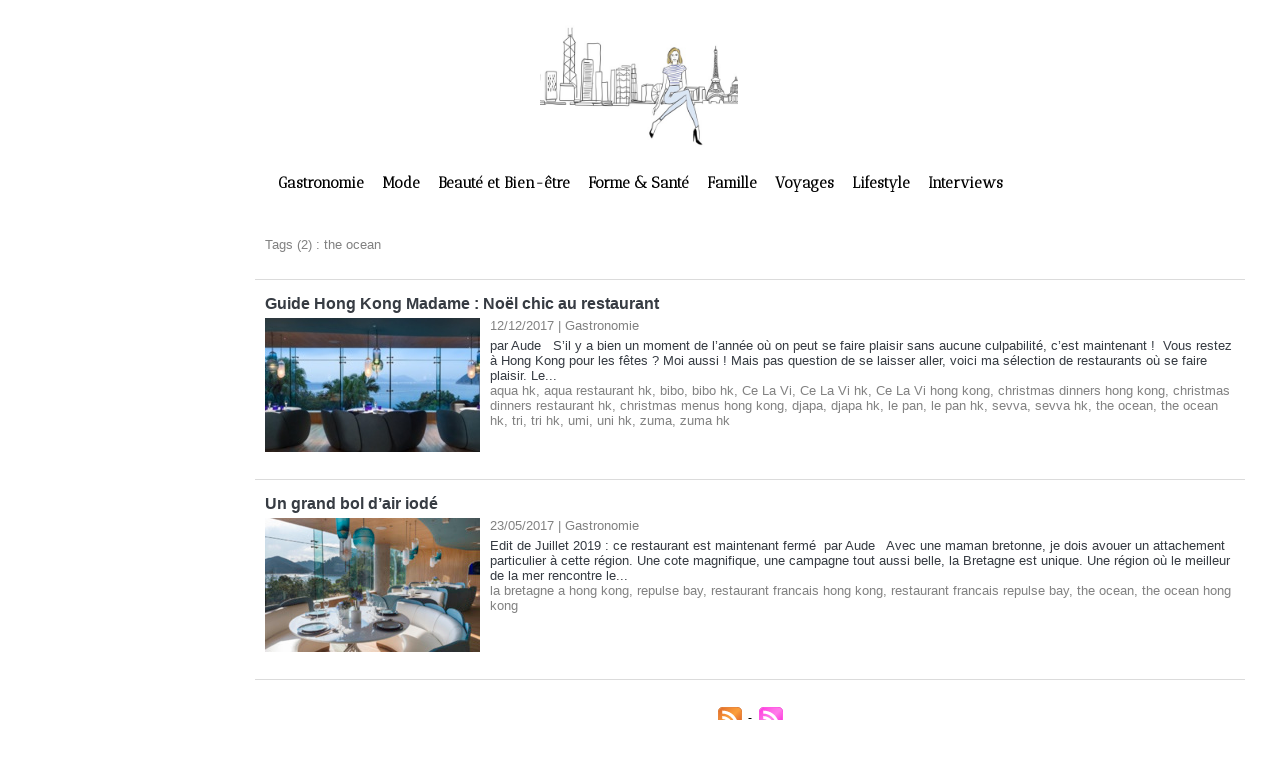

--- FILE ---
content_type: text/html; charset=UTF-8
request_url: https://www.hongkongmadame.com/tags/the+ocean/
body_size: 4120
content:
<!DOCTYPE html PUBLIC "-//W3C//DTD XHTML 1.0 Strict//EN" "http://www.w3.org/TR/xhtml1/DTD/xhtml1-strict.dtd">
<html xmlns="http://www.w3.org/1999/xhtml"  xml:lang="fr" lang="fr">
<head>
<title>The ocean | Tags | Hong Kong Madame</title>
 
<meta http-equiv="Content-Type" content="text/html; Charset=UTF-8" />
<meta name="keywords" content="Hong Kong, Féminin, Expatriés, Expatriées,expat, Français, Française, Sorties, Guide, Bons plans, mode, bars, restaurants, design, madame, going-out, beauty, fashion, monsieur, wellness" />
<meta name="description" content="Guide Hong Kong Madame : Noël chic au restaurant Un grand bol d’air iodé" />
<link rel="alternate" href="https://www.hongkongmadame.com/en/" hreflang="en" />

<link rel="stylesheet" href="/var/style/style_19.css?v=1731465231" type="text/css" />
<link rel="stylesheet" media="only screen and (max-width : 800px)" href="/var/style/style_1119.css?v=1515931305" type="text/css" />
<link rel="stylesheet" href="/assets/css/gbfonts.min.css?v=1724246908" type="text/css">
<meta id="viewport" name="viewport" content="width=device-width, initial-scale=1.0, maximum-scale=1.0" />
<link id="css-responsive" rel="stylesheet" href="/_public/css/responsive.min.css?v=1731587507" type="text/css" />
<link rel="stylesheet" media="only screen and (max-width : 800px)" href="/var/style/style_1119_responsive.css?v=1515931305" type="text/css" />
<link rel="stylesheet" href="/var/style/style.6232616.css?v=1381328905" type="text/css" />
<link href="https://fonts.googleapis.com/css?family=Antic+Didone|Angkor&display=swap" rel="stylesheet" type="text/css" />
<link rel="canonical" href="https://www.hongkongmadame.com/tags/the ocean/" />
<link rel="alternate" type="application/rss+xml" title="RSS" href="/xml/syndication.rss" />
<link rel="alternate" type="application/atom+xml" title="ATOM" href="/xml/atom.xml" />
<link rel="icon" href="/favicon.ico?v=1515833502" type="image/x-icon" />
<link rel="shortcut icon" href="/favicon.ico?v=1515833502" type="image/x-icon" />
<script src="/_public/js/jquery-1.8.3.min.js?v=1731587507" type="text/javascript"></script>
<script src="/_public/js/compress_fonctions.js?v=1731587507" type="text/javascript"></script>
<script type="text/javascript">
/*<![CDATA[*//*---->*/
selected_page = ['recherche', ''];
selected_page = ['tags', ''];

 var GBRedirectionMode = 'NEVER';
/*--*//*]]>*/

</script>

<!-- Google Analytics -->
<!-- Global site tag (gtag.js) - Google Analytics -->
<script async src="https://www.googletagmanager.com/gtag/js?id=UA-134764934-1"></script>
<script>
  window.dataLayer = window.dataLayer || [];
  function gtag(){dataLayer.push(arguments);}
  gtag('js', new Date());

  gtag('config', 'UA-134764934-1');
</script>

 
</head>

<body class="mep19">
<div id="z_col_130_responsive" class="responsive-menu">


<!-- MOBI_swipe 14532489 -->
<div id="mod_14532489" class="mod_14532489 wm-module fullbackground  module-MOBI_swipe">
	<div class="cel1">
		 <ul>
			 <li class="liens" data-link="home,"><a href="https://www.hongkongmadame.com/" >			 <span>
			 Accueil
			 </span>
</a></li>
			 <li class="liens" data-link="externe,http://hongkongmadame.com/en/"><a href="http://hongkongmadame.com/en/" >			 <span>
			 English version
			 </span>
</a></li>
			 <li class="liens" data-link="article,5782224"><a href="/newslettermadame/" >			 <span>
			 S'inscrire à la newsletter
			 </span>
</a></li>
			 <li class="liens" data-link="rubrique,440203"><a href="/Gastronomie_r7.html" >			 <span>
			 Gourmande
			 </span>
</a></li>
			 <li class="liens" data-link="rubrique,435278"><a href="/Mode_r6.html" >			 <span>
			 Fashion Victime
			 </span>
</a></li>
			 <li class="liens" data-link="rubrique,453895"><a href="/Beaute-Bien-etre_r22.html" >			 <span>
			 Coquette
			 </span>
</a></li>
			 <li class="liens" data-link="rubrique,440210"><a href="/Forme-et-Sante_r14.html" >			 <span>
			 Sportive
			 </span>
</a></li>
			 <li class="liens" data-link="rubrique,440205"><a href="/Famille_r9.html" >			 <span>
			 Maman
			 </span>
</a></li>
			 <li class="liens" data-link="rubrique,440207"><a href="/Voyages_r11.html" >			 <span>
			 Globe-trotter
			 </span>
</a></li>
			 <li class="liens" data-link="rubrique,440208"><a href="/Lifestyle_r12.html" >			 <span>
			 Lifestyle 
			 </span>
</a></li>
			 <li class="liens" data-link="rubrique,440206"><a href="/Interviews_r10.html" >			 <span>
			 Interviews - People of Hong Kong
			 </span>
</a></li>
		 </ul>
	</div>
</div>
</div>
<div id="main-responsive">

<div id="main">
<!-- ********************************************** ZONE TITRE ********************************************** -->
<div id="main_inner">

<div id="z_col0">
<div class="z_col0_inner">
<div id="z_col0_responsive" class="module-responsive">

<!-- MOBI_titre 14532488 -->
<div id="mod_14532488" class="mod_14532488 module-MOBI_titre">
<div class="tablet-bg">
<div onclick="swipe()" class="swipe gbicongeneric icon-gbicongeneric-button-swipe-list"></div>
	 <div class="titre"><a href="https://www.hongkongmadame.com">Hong Kong Madame</a></div>
<div onclick="$('#search-14532488').toggle()" class="searchbutton gbicongeneric icon-gbicongeneric-search"></div>
<div id="search-14532488" class="searchbar" style="display:none">
<form action="/search/" method="get">
<div class="search-keyword"><input type="text" name="keyword" /></div>
<div class="search-button"><button>Rechercher</button></div>
</form>
</div>
</div>
</div>
</div>
<table cellpadding="0" cellspacing="0" id="mod_6006292" class="mod_6006292 wm-module module-responsive  module-combo nb-modules-1" style="position:relative">
<tr>
<td class="celcombo1 empty">&nbsp;</td>
<td class="celcombo2">
<!-- lien_perso 27114728 -->
<div id="ecart_before_27114728" class="ecart_col0 " style="display:none"><hr /></div>
<div id="mod_27114728" class="mod_27114728 wm-module fullbackground  module-lien_perso">
	 <div class="texte">
		 <a href="https://www.hongkongmadame.com/?nocache=511751" > <img src="/photo/mod-27114728.png?v=1551850486" class="image" alt="https://www.hongkongmadame.com/?nocache=511751" style="width:198px" /></a>
	 </div>
</div>
</td>
<td class="celcombo3 empty">&nbsp;</td>
</tr>
</table>
<div id="ecart_after_6006292" class="ecart_col0"><hr /></div>

<!-- menu_static 6006296 -->
<div id="ecart_before_6006296" class="ecart_col0 " style="display:none"><hr /></div>
<div id="mod_6006296" class="mod_6006296 wm-module fullbackground  menu_static colonne-a background-cell- ">
	 <ul class="menu_ligne">
		 <li class="id1 cel1 keep-padding titre first">
			 <a href="/Gastronomie_r7.html" data-link="rubrique,440203" >
				 Gastronomie
			 </a>
		 </li>
		 <li class="id2 cel2 keep-padding titre ">
			 <a href="/Mode_r6.html" data-link="rubrique,435278" >
				 Mode
			 </a>
		 </li>
		 <li class="id3 cel1 keep-padding titre ">
			 <a href="/Beaute-Bien-etre_r22.html" data-link="rubrique,453895" >
				 Beauté et Bien-être
			 </a>
		 </li>
		 <li class="id4 cel2 keep-padding titre ">
			 <a href="/Forme-et-Sante_r14.html" data-link="rubrique,440210" >
				 Forme &amp; Santé
			 </a>
		 </li>
		 <li class="id5 cel1 keep-padding titre ">
			 <a href="/Famille_r9.html" data-link="rubrique,440205" >
				 Famille
			 </a>
		 </li>
		 <li class="id6 cel2 keep-padding titre ">
			 <a href="/Voyages_r11.html" data-link="rubrique,440207" >
				 Voyages
			 </a>
		 </li>
		 <li class="id7 cel1 keep-padding titre ">
			 <a href="/Lifestyle_r12.html" data-link="rubrique,440208" >
				 Lifestyle
			 </a>
		 </li>
		 <li class="id8 cel2 keep-padding titre  last">
			 <a href="/Interviews_r10.html" data-link="rubrique,440206" >
				 Interviews
			 </a>
		 </li>
	 </ul>
</div>
</div>
</div>
<!-- ********************************************** FIN ZONE TITRE ****************************************** -->

<div id="z_centre">
<div class="z_centre_inner">

<!-- ********************************************** COLONNE 1 ********************************************** -->
<div class="z_colonne before-main-colonne" id="z_col1">
<div class="z_col_median z_col1_inner">

<!-- html 6232594 -->
<div class="module-notresponsive">
	 
</div>
</div>
</div>
<!-- ********************************************** FIN COLONNE 1 ****************************************** -->

<!-- ********************************************** COLONNE 2 ********************************************** -->
<div class="z_colonne main-colonne" id="z_col2">
<div class="z_col_median z_col2_inner">
<div id="mod_6232616" class="mod_6232616 wm-module fullbackground  page2_recherche">
	 <div class="result-tag cel1">
		 <div class="rubrique">Tags (2) : the ocean</div>
		 <br class="rubrique" />
	 </div>
	 <div class="result cel1 first">
			 <h3 class="titre" style="margin-bottom:5px">
				 <a  href="/Guide-Hong-Kong-Madame-Noel-chic-au-restaurant_a1792.html">Guide Hong Kong Madame : Noël chic au restaurant </a>
			 </h3>
		 <div class="photo 16_9 shadow" >
			 <a href="/Guide-Hong-Kong-Madame-Noel-chic-au-restaurant_a1792.html">
				 <img loading="lazy" src="https://www.hongkongmadame.com/photo/art/medium_16_9/18589646-22705101.jpg?v=1512120459" alt="Guide Hong Kong Madame : Noël chic au restaurant " title="Guide Hong Kong Madame : Noël chic au restaurant "  />
			 </a>
		 </div>
			 <div class="bloc-texte">
			 <div class="rubrique">12/12/2017<span class="sep seprub"> | </span><span class="rub">Gastronomie</span></div>
			 <div class="texte">
				 <a href="/Guide-Hong-Kong-Madame-Noel-chic-au-restaurant_a1792.html">par Aude  &nbsp;  S’il y a bien un moment de l’année où on peut se faire plaisir sans aucune culpabilité, c’est maintenant&nbsp;!&nbsp;  Vous restez à Hong Kong pour les fêtes&nbsp;? Moi aussi&nbsp;! Mais pas question de se laisser aller, voici ma sélection de restaurants où se faire plaisir. Le...</a>
			 </div>
			 <div class="rubrique">
				 <a  href="/tags/aqua+hk/">aqua hk</a>, 
				 <a  href="/tags/aqua+restaurant+hk/">aqua restaurant hk</a>, 
				 <a  href="/tags/bibo/">bibo</a>, 
				 <a  href="/tags/bibo+hk/">bibo hk</a>, 
				 <a  href="/tags/Ce+La+Vi/">Ce La Vi</a>, 
				 <a  href="/tags/Ce+La+Vi+hk/">Ce La Vi hk</a>, 
				 <a  href="/tags/Ce+La+Vi+hong+kong/">Ce La Vi hong kong</a>, 
				 <a  href="/tags/christmas+dinners+hong+kong/">christmas dinners hong kong</a>, 
				 <a  href="/tags/christmas+dinners+restaurant+hk/">christmas dinners restaurant hk</a>, 
				 <a  href="/tags/christmas+menus+hong+kong/">christmas menus hong kong</a>, 
				 <a  href="/tags/djapa/">djapa</a>, 
				 <a  href="/tags/djapa+hk/">djapa hk</a>, 
				 <a  href="/tags/le+pan/">le pan</a>, 
				 <a  href="/tags/le+pan+hk/">le pan hk</a>, 
				 <a  href="/tags/sevva/">sevva</a>, 
				 <a  href="/tags/sevva+hk/">sevva hk</a>, 
				 <a  href="/tags/the+ocean/">the ocean</a>, 
				 <a  href="/tags/the+ocean+hk/">the ocean hk</a>, 
				 <a  href="/tags/tri/">tri</a>, 
				 <a  href="/tags/tri+hk/">tri hk</a>, 
				 <a  href="/tags/umi/">umi</a>, 
				 <a  href="/tags/uni+hk/">uni hk</a>, 
				 <a  href="/tags/zuma/">zuma</a>, 
				 <a  href="/tags/zuma+hk/">zuma hk</a>
			 </div>
			 </div>
		 <div class="clear"></div>
		 <br class="texte" />
	 </div>
	 <div class="result cel1">
			 <h3 class="titre" style="margin-bottom:5px">
				 <a  href="/Un-grand-bol-d-air-iode_a1662.html">Un grand bol d’air iodé</a>
			 </h3>
		 <div class="photo 16_9 shadow" >
			 <a href="/Un-grand-bol-d-air-iode_a1662.html">
				 <img loading="lazy" src="https://www.hongkongmadame.com/photo/art/medium_16_9/13630994-19995977.jpg?v=1495186204" alt="Un grand bol d’air iodé" title="Un grand bol d’air iodé"  />
			 </a>
		 </div>
			 <div class="bloc-texte">
			 <div class="rubrique">23/05/2017<span class="sep seprub"> | </span><span class="rub">Gastronomie</span></div>
			 <div class="texte">
				 <a href="/Un-grand-bol-d-air-iode_a1662.html">Edit de Juillet 2019 : ce restaurant est maintenant fermé&nbsp;   par Aude  &nbsp;  Avec une maman bretonne, je dois avouer un attachement particulier à cette région. Une cote magnifique, une campagne tout aussi belle, la Bretagne est unique. Une région où le meilleur de la mer rencontre le...</a>
			 </div>
			 <div class="rubrique">
				 <a  href="/tags/la+bretagne+a+hong+kong/">la bretagne a hong kong</a>, 
				 <a  href="/tags/repulse+bay/">repulse bay</a>, 
				 <a  href="/tags/restaurant+francais+hong+kong/">restaurant francais hong kong</a>, 
				 <a  href="/tags/restaurant+francais+repulse+bay/">restaurant francais repulse bay</a>, 
				 <a  href="/tags/the+ocean/">the ocean</a>, 
				 <a  href="/tags/the+ocean+hong+kong/">the ocean hong kong</a>
			 </div>
			 </div>
		 <div class="clear"></div>
		 <br class="texte" />
	 </div>
	 <div class="cel1 synd" style="text-align:center">
				 <br class="" />
		 <div class="">
			 <a target="_blank" href="https://www.hongkongmadame.com/xml/syndication.rss?t=the+ocean"><img class="image" alt="RSS" src="/_images/icones/rss.gif" /> </a>
			 <a target="_blank" href="https://www.hongkongmadame.com/xml/atom.xml?t=the+ocean"><img class="image" alt="ATOM" src="/_images/icones/atom.gif" /></a>
		 </div>
	 </div>
</div>
<div id="ecart_after_6232616" class="ecart_col2"><hr /></div>
</div>
</div>
<!-- ********************************************** FIN COLONNE 2 ****************************************** -->

</div>
</div>

<!-- ********************************************** ZONE OURS ********************************************** -->
<div id="z_col100">
<div class="z_col100_inner">
<div class="module-notresponsive">
<table cellpadding="0" cellspacing="0" id="mod_6125245" class="mod_6125245 wm-module module-responsive  module-combo nb-modules-3" style="position:relative">
<tr>
<td class="celcombo1">
<!-- menu_static 6125246 -->
<div id="ecart_before_6125246" class="ecart_col100 responsive" style="display:none"><hr /></div>
<div id="mod_6125246" class="mod_6125246 wm-module fullbackground  menu_static colonne-b background-cell- ">
	 <ul class="menu_ligne">
		 <li class="id1 cel1 keep-padding titre first">
			 <a href="/qui-sommes-nous/" data-link="article,5790393" >
				 Qui sommes-nous ?
			 </a>
		 </li>
		 <li class="id2 cel2 keep-padding titre ">
			 <a href="/contact/" data-link="article,5792042" >
				 Nous contacter
			 </a>
		 </li>
		 <li class="id3 cel1 keep-padding titre  last">
			 <a href="/mentions-legales/" data-link="article,5790540" >
				 Mentions légales
			 </a>
		 </li>
	 </ul>
</div>
</td>
<td class="celcombo2">
<!-- lien_perso 27101735 -->
<div id="ecart_before_27101735" class="ecart_col100 responsive" style="display:none"><hr /></div>
<div id="mod_27101735" class="mod_27101735 wm-module fullbackground  module-lien_perso">
	 <div class="texte">
		 <a href="https://www.facebook.com/hkmadame/" target="_blank"> <img src="/photo/mod-27101735.png?v=1551783708" class="image" alt="https://www.facebook.com/hkmadame/" style="width:-62px" /></a>
	 </div>
</div>
</td>
<td class="celcombo3">
<!-- lien_perso 27101740 -->
<div id="ecart_before_27101740" class="ecart_col100 responsive" style="display:none"><hr /></div>
<div id="mod_27101740" class="mod_27101740 wm-module fullbackground  module-lien_perso">
	 <div class="texte">
		 <a href="https://www.instagram.com/hongkongmadame/" target="_blank"> <img src="/photo/mod-27101740.png?v=1551784023" class="image" alt="https://www.instagram.com/hongkongmadame/" style="width:-52px" /></a>
	 </div>
</div>
</td>
</tr>
</table>
</div>
</div>
</div>
<!-- ********************************************** FIN ZONE OURS ****************************************** -->

</div>
</div>
</div>
<script type="text/javascript">
/*<![CDATA[*//*---->*/
if (typeof wm_select_link === 'function') wm_select_link('.mod_14532489 .liens');

/*--*//*]]>*/
</script>
</body>

</html>


--- FILE ---
content_type: text/css
request_url: https://www.hongkongmadame.com/var/style/style_19.css?v=1731465231
body_size: 3755
content:
body, .body {margin: 0;padding: 0.1px;height: 100%;font-family: "Arial", sans-serif;background-color: #FFFFFF;background-image : none;}#main {position: relative;width: 1240px;margin: 0 auto;}#main_table_inner {border-spacing: 0;width: 1240px;padding: 0;background-color: transparent;}#main_inner {position: static;width: auto;display: block;background-color: transparent;}#z_col130 {position: relative;//position: auto;}.z_col130_td_inner {vertical-align: top;padding: 0;background-color: transparent;}.z_col130_inner {background-color: transparent;}#z_col130 .z_col130_inner {height: 0px;}#z_col130 div.ecart_col130 {height: 0px;}#z_col130 div.ecart_col130 hr{display: none;}#z_centre {position: relative;width: 100%;}.z_centre_inner {overflow: hidden;width: 100%;display: block;}#z_col0 {position: relative;//position: auto;}.z_col0_td_inner {vertical-align: top;padding: 0;background-color: transparent;}.z_col0_inner {position: static;display: block;background-color: transparent;}#z_col0 .z_col0_inner {padding: 8px 15px 20px 15px;}#z_col0 div.ecart_col0 {height: 5px;}#z_col0 div.ecart_col0 hr{display: none;}#z_col1, #z_col2 {display:inline;position: relative;//position: auto;float:left;min-height: 1px;}#z_col1 {height: 100%;width: 235px;}.z_col1_td_inner {vertical-align: top;padding: 0;width: 235px;background-color: transparent;}.z_col1_inner {display: block;height: 100%;background-color: transparent;}#z_col1 .z_col1_inner {padding: 15px 10px 0px 15px;}#z_col1 div.ecart_col1 {height: 5px;}#z_col1 div.ecart_col1 hr{display: none;}#z_col2 {height: 100%;width: 1005px;}.z_col2_td_inner {vertical-align: top;padding: 0;width: 1005px;background-color: transparent;}.z_col2_inner {display: block;height: 100%;background-color: transparent;}#z_col2 .z_col2_inner {padding: 0px 15px 0px 0px;}#z_col2 div.ecart_col2 {height: 20px;}#z_col2 div.ecart_col2 hr{display: none;}#z_colfull {height: 100%;}.z_colfull_td_inner {vertical-align: top;padding: 0;background-color: transparent;}.z_colfull_inner {display: block;height: 100%;background-color: transparent;}#z_colfull .z_colfull_inner {padding: 0px 15px 0px 15px;}#z_colfull div.ecart_colfull {height: 20px;}#z_colfull div.ecart_colfull hr{display: none;}#z_col100 {clear: both;position: relative;//position: auto;}.z_col100_td_inner {vertical-align: top;padding: 0;background-color: transparent;background-repeat: no-repeat;}.z_col100_inner {background-color: transparent;background-repeat: no-repeat;}#z_col100 .z_col100_inner {padding: 10px 15px 8px 15px;}#z_col100 div.ecart_col100 {height: 20px;}#z_col100 div.ecart_col100 hr{display: none;}.mod_6232593 {border: 1px solid #FFFFFF;position: relative;background-color: transparent;margin: 0;padding: 0px 0px;}.mod_6232593 .titre, .mod_6232593 .titre a{text-transform: uppercase;text-decoration: none;text-align: left;color: #373C43;font: normal 26px "Arial", sans-serif;}.mod_6232593 .titre a:hover{color: #71757A;text-decoration: none;background: transparent;}.mod_6232593 .titre_image{text-transform: uppercase;text-decoration: none;text-align: left;color: #373C43;font: normal 26px "Arial", sans-serif;position: relative;display: block;}.mod_6232593 .image{margin: 0;}.mod_6232588 {border-top: 1px solid #999999;background-image: url(https://www.hongkongmadame.com/photo/fond-6232588.png?v=1381328282);background-position: top center;background-repeat: no-repeat;position: relative;}.mod_6232588 .entete{background-color: transparent;border-bottom: 1px solid #999999;position: relative;margin: 0;padding: 0;color: #FFFFFF;text-align: left;text-decoration: none;font: bold  22px "Arial", sans-serif;}.mod_6232588 .cel1{position: relative;background-color: #FFFFFF;border-bottom: 1px solid #999999;padding: 0px 0px;}.mod_6232588 .left{position: relative;padding-right: 10px;float: left;}.mod_6232588 .right{position: relative;padding-left: 10px;float: right;}.mod_6232588 .center, .mod_6232588 .top{position: relative;padding-bottom: 10px;float: none;text-align: center;}.mod_6232588 .rubrique, .mod_6232588 .rubrique a{color: #71757A;text-align: left;text-decoration: none;text-transform: uppercase;font: normal 12px "Arial", sans-serif;}.mod_6232588 .rubrique a:hover{text-decoration: none;background: transparent;font-weight: normal;}.mod_6232588 .titre, .mod_6232588 .titre a{color: #FFFFFF;text-align: left;text-decoration: none;font: normal 20px "Tahoma", "Geneva", sans-serif;}.mod_6232588 .titre a:hover, .mod_6232588 .menu_arrow li.selected .titre a, .mod_6232588 .menu li.selected a.titre{color: #71757A;text-decoration: none;background: transparent;font-weight: normal;}.mod_6232588 .premier_titre, .mod_6232588 .premier_titre a{color: #FFFFFF;text-align: left;text-decoration: none;font: normal 13px "Tahoma", "Geneva", sans-serif;}.mod_6232588 .premier_titre a:hover{color: #71757A;text-decoration: none;background: transparent;font-weight: normal;}.mod_6232588 .texte, .mod_6232588 .texte a{color: #FFFFFF;text-align: justify;text-decoration: none;font: normal 13px "Tahoma", "Geneva", sans-serif;margin: 0;}.mod_6232588 .texte a:hover{color: #71757A;text-decoration: none;background: transparent;font-weight: normal;}.mod_6232588 .legende{color: #FFFFFF;text-align: justify;text-decoration: none;font: normal 13px "Tahoma", "Geneva", sans-serif;text-align: center;font-weight: bold;}.mod_6232588 .auteur, .mod_6232588 a.auteur, .mod_6232588 a.auteur:hover{color: #FFFFFF;text-align: left;text-decoration: none;font: normal 11px "Arial", sans-serif;text-decoration: none;background-color: transparent;}.mod_6232588 .date, .mod_6232588 .date a, .mod_6232588 a.date, .mod_6232588 a.date:hover{color: #FFFFFF;text-align: left;text-decoration: none;font: normal 11px "Arial", sans-serif;text-decoration: none;background-color: transparent;}.mod_6232588 .une{background-color: #FFFFFF;width: 520px;position: relative;}.mod_6232588 .une_6 .cel1{padding: 0;}.mod_6232588 .lire_suite{text-align: right;}.mod_6232588 .lire_suite a, .mod_6232588 .lire_suite img{color: #FFFFFF;text-decoration: none;font: 13px "Tahoma", "Geneva", sans-serif;padding-right: 1ex;}.mod_6232588 .fond{color: #FFFFFF;text-decoration: none;font: 13px "Tahoma", "Geneva", sans-serif;padding-right: 1ex;background: #373C43;}.mod_6232588 table.fond td{vertical-align: top;}.mod_6232588 td .pager{padding: 0;}.mod_6232588 .cellpadding{padding: 10px;}.mod_6232588 .scroller{overflow: hidden;}.mod_6232588 .pager, .mod_6232588 .pager a{text-align: left;text-decoration: none;font: bold  20px "Arial", sans-serif;font-weight: normal;}.mod_6232588 .pager{padding: 10px 0;text-decoration: none;}.mod_6232588 .pager a{border: transparent 1px solid;background-color: #71757A;padding: 0 2px;padding: 2px 6px;line-height: 32px;}.mod_6232588 .pager a:hover, .mod_6232588 .pager .sel{text-decoration: none;background: #FFFFFF;font-weight: bold;font-weight: bold;}.mod_6232588 .pager .sel{text-decoration: none;}.mod_6232588 .pager span{padding: 2px 6px;}.mod_6232588 .pager a span{padding: 0;}.mod_6232588 .forpager{border-bottom: none;border-left: none;border-right: none;}.mod_6232588 .pager, .mod_6232588 .pager a{font-size: 12px;}.mod_6232588 td.arrows, .mod_6232588 td.pager{width: 40px;text-align: center;padding: 10px 0;}.mod_6232595 {position: relative;//font-size: 1px;}.mod_6232595 .entete{background-color: transparent;position: relative;margin: 0;padding: 0;text-decoration: none;text-align: left;color: #71757A;font: normal 14px "Tahoma", "Geneva", sans-serif;}.mod_6232595 .menu_ligne{text-align: center;padding: 11px 0;list-style: none;background-color: #FFFFFF;}*+html .mod_6232595 .menu .titre{width: 100%;}.mod_6232595 .menu_ligne .cel1, .mod_6232595 .menu_ligne .cel2{display: inline;padding: 11px 7px;}.mod_6232595 .menu_ligne .cel1 a, .mod_6232595 .menu_ligne .cel2 a{position: relative;padding: 4px;}.mod_6232595 .menu_ligne .cel2 a{background-color: #FFFFFF;}.mod_6232595 .menu{list-style: none;}.mod_6232595 .menu .cel1{position: relative;background-color: #FFFFFF;display: block;text-decoration: none;text-transform: none;text-align: center;color: #666666;font: bold  15px "Antic Didone", "Arial", sans-serif;line-height: 1em;}.mod_6232595 .menu .cel1 a{padding: 7px 7px;display: list-item;}.mod_6232595 .menu .cel2{position: relative;background-color: #FFFFFF;display: block;text-decoration: none;text-transform: none;text-align: center;color: #666666;font: bold  15px "Antic Didone", "Arial", sans-serif;line-height: 1em;}.mod_6232595 .menu .cel2 a{padding: 7px 7px;display: list-item;}.mod_6232595 .titre, .mod_6232595 .titre a{text-decoration: none;text-transform: none;text-align: center;color: #666666;font: bold  15px "Antic Didone", "Arial", sans-serif;}.mod_6232595 .titre a:hover, .mod_6232595 .titre a.selected{color: #666666;text-decoration: none;background: #F2D9E8;font-weight: bold;}.mod_6232592 {position: relative;background-color: transparent;padding: 0px 0px;}.mod_6232592 .texte, .mod_6232592 .texte a{text-decoration: none;text-align: left;color: #71757A;font: normal 13px "Tahoma", "Geneva", sans-serif;}.mod_6232592 .texte a:hover{color: #373C43;text-decoration: none;background: transparent;font-weight: normal;}.mod_6232592 .description{text-decoration: none;text-align: left;color: #71757A;font: normal 12px "Tahoma", "Geneva", sans-serif;}.mod_6232591 {position: relative;background-color: transparent;padding: 25px 0px;}.mod_6232591 .texte, .mod_6232591 .texte a{text-decoration: none;text-align: left;color: #71757A;font: normal 13px "Tahoma", "Geneva", sans-serif;}.mod_6232591 .texte a:hover{color: #373C43;text-decoration: none;background: transparent;}.mod_6232591 .description{text-decoration: none;text-align: left;color: #71757A;font: normal 12px "Tahoma", "Geneva", sans-serif;}.mod_6232590 {border: 1px solid #FFFFFF;margin: 0 auto;}.mod_6232590 .fullmod table{width: 100%;}.mod_6232590 td{vertical-align: top;}.mod_6232590 .celcombo1{position: relative;background-color: #FFFFFF;padding-top: 20px;padding-bottom: 20px;width: 1130px;max-width: 1130px;}.mod_6232590 .celcombo2{position: relative;background-color: #FFFFFF;padding-top: 25px;padding-bottom: 20px;width: 100px;max-width: 100px;}.mod_6232590 .celcombo3{position: relative;background-color: #FFFFFF;width: 50px;max-width: 50px;}#z_col0.full .mod_6232590 .fullmod .fullmod, #z_col100.full .mod_6232590 .fullmod .fullmod, #z_col130.full .mod_6232590 .fullmod .fullmod{width: auto;}.mod_6232586 {width: 100%;}.mod_6232586 .fullmod table{width: 100%;}.mod_6232586 td{vertical-align: top;}.mod_6232586 .celcombo1{position: relative;background-color: transparent;padding-top: 20px;padding-bottom: 20px;width: 350px;max-width: 350px;}.mod_6232586 .celcombo2{position: relative;background-color: transparent;padding-top: 25px;padding-bottom: 20px;}#z_col0.full .mod_6232586 .fullmod .fullmod, #z_col100.full .mod_6232586 .fullmod .fullmod, #z_col130.full .mod_6232586 .fullmod .fullmod{width: auto;}.mod_27114728 {position: relative;background-color: transparent;padding: 7px 0px;}.mod_27114728 .texte, .mod_27114728 .texte a{text-decoration: none;text-align: left;color: #71757A;font: normal 13px "Tahoma", "Geneva", sans-serif;}.mod_27114728 .texte a:hover{color: #373C43;text-decoration: none;background: transparent;}.mod_27114728 .description{text-decoration: none;text-align: left;color: #71757A;font: normal 12px "Tahoma", "Geneva", sans-serif;}.mod_6006292 {border: 1px solid #FFFFFF;margin: 0 auto;}.mod_6006292 .fullmod table{width: 100%;}.mod_6006292 td{vertical-align: top;}.mod_6006292 .celcombo1{position: relative;background-color: #FFFFFF;width: 500px;max-width: 500px;}.mod_6006292 .celcombo2{position: relative;background-color: #FFFFFF;width: 200px;max-width: 200px;}.mod_6006292 .celcombo3{position: relative;background-color: #FFFFFF;width: 500px;max-width: 500px;}#z_col0.full .mod_6006292 .fullmod .fullmod, #z_col100.full .mod_6006292 .fullmod .fullmod, #z_col130.full .mod_6006292 .fullmod .fullmod{width: auto;}.mod_6006296 {border-top: 1px solid #FFFFFF;border-bottom: 1px solid #FFFFFF;position: relative;//font-size: 1px;}.mod_6006296 .entete{background-color: transparent;border-bottom: 1px solid #FFFFFF;position: relative;margin: 0;padding: 0;color: #71757A;text-align: left;text-decoration: none;font: normal 14px "Tahoma", "Geneva", sans-serif;}.mod_6006296 .menu_ligne{text-align: center;padding: 9px 0;list-style: none;background-color: #FFFFFF;}*+html .mod_6006296 .menu .titre{width: 100%;}.mod_6006296 .menu_ligne .cel1, .mod_6006296 .menu_ligne .cel2{display: inline;padding: 9px 0;}.mod_6006296 .menu_ligne .cel1 a, .mod_6006296 .menu_ligne .cel2 a{position: relative;padding: 9px 7px;}.mod_6006296 .menu_ligne .cel2 a{background-color: #FFFFFF;}.mod_6006296 .menu{list-style: none;}.mod_6006296 .menu .cel1{position: relative;background-color: #FFFFFF;display: block;color: #000000;text-align: center;text-decoration: none;text-transform: none;font: bold  15px "Antic Didone", "Arial", sans-serif;line-height: 1em;}.mod_6006296 .menu .cel1 a{padding: 9px 7px;display: list-item;}.mod_6006296 .menu .cel2{position: relative;background-color: #FFFFFF;display: block;color: #000000;text-align: center;text-decoration: none;text-transform: none;font: bold  15px "Antic Didone", "Arial", sans-serif;line-height: 1em;}.mod_6006296 .menu .cel2 a{padding: 9px 7px;display: list-item;}.mod_6006296 .titre, .mod_6006296 .titre a{color: #000000;text-align: center;text-decoration: none;text-transform: none;font: bold  15px "Antic Didone", "Arial", sans-serif;}.mod_6006296 .titre a:hover, .mod_6006296 .titre a.selected{color: #E5A6C6;text-decoration: none;background: #FFFFFF;font-weight: bold;}.mod_27101735 {position: relative;background-color: transparent;padding: 7px 0px;}.mod_27101735 .texte, .mod_27101735 .texte a{text-decoration: none;text-align: left;color: #71757A;font: normal 13px "Tahoma", "Geneva", sans-serif;}.mod_27101735 .texte a:hover{color: #373C43;text-decoration: none;background: transparent;}.mod_27101735 .description{text-decoration: none;text-align: left;color: #71757A;font: normal 12px "Tahoma", "Geneva", sans-serif;}.mod_27101740 {position: relative;background-color: transparent;padding: 7px 0px;}.mod_27101740 .texte, .mod_27101740 .texte a{text-decoration: none;text-align: left;color: #71757A;font: normal 13px "Tahoma", "Geneva", sans-serif;}.mod_27101740 .texte a:hover{color: #373C43;text-decoration: none;background: transparent;}.mod_27101740 .description{text-decoration: none;text-align: left;color: #71757A;font: normal 12px "Tahoma", "Geneva", sans-serif;}.mod_6125246 {position: relative;//font-size: 1px;}.mod_6125246 .entete{background-color: transparent;position: relative;margin: 0;padding: 0;color: #71757A;text-align: left;text-decoration: none;font: normal 14px "Tahoma", "Geneva", sans-serif;}.mod_6125246 .menu_ligne{text-align: left;padding: 7px 0;list-style: none;background-color: transparent;}*+html .mod_6125246 .menu .titre{width: 100%;}.mod_6125246 .menu_ligne .cel1, .mod_6125246 .menu_ligne .cel2{display: inline;padding: 7px 0;}.mod_6125246 .menu_ligne .cel1 a, .mod_6125246 .menu_ligne .cel2 a{position: relative;padding: 7px 7px;}.mod_6125246 .menu_ligne .cel2 a{background-color: transparent;}.mod_6125246 .menu{list-style: none;}.mod_6125246 .menu .cel1{position: relative;background-color: transparent;display: block;text-transform: none;color: #71757A;text-align: left;text-decoration: none;font: normal 12px "Arial", sans-serif;line-height: 1em;}.mod_6125246 .menu .cel1 a{padding: 7px 7px;display: list-item;}.mod_6125246 .menu .cel2{position: relative;background-color: transparent;display: block;text-transform: none;color: #71757A;text-align: left;text-decoration: none;font: normal 12px "Arial", sans-serif;line-height: 1em;}.mod_6125246 .menu .cel2 a{padding: 7px 7px;display: list-item;}.mod_6125246 .titre, .mod_6125246 .titre a{text-transform: none;color: #71757A;text-align: left;text-decoration: none;font: normal 12px "Arial", sans-serif;}.mod_6125246 .titre a:hover, .mod_6125246 .titre a.selected{color: #E5A6C6;text-decoration: none;background: transparent;font-weight: normal;}.mod_6125245 {width: 100%;}.mod_6125245 .fullmod table{width: 100%;}.mod_6125245 td{vertical-align: top;}.mod_6125245 .celcombo1{position: relative;background-color: #FFFFFF;padding-left: 20px;padding-top: 12px;width: 1290px;max-width: 1290px;}.mod_6125245 .celcombo2{position: relative;background-color: #FFFFFF;padding-right: 10px;padding-top: 13px;padding-bottom: 10px;}.mod_6125245 .celcombo3{position: relative;padding-top: 10px;padding-bottom: 10px;}#z_col0.full .mod_6125245 .fullmod .fullmod, #z_col100.full .mod_6125245 .fullmod .fullmod, #z_col130.full .mod_6125245 .fullmod .fullmod{width: auto;}.homecrump a{text-decoration: none;}.breadcrumbs, .breadcrumbs a, .homecrump a span{color: #828282;text-align: left;text-decoration: none;font: italic  normal 12px "Tahoma", "Geneva", sans-serif;}.breadcrumbs a:hover, .homecrump a:hover span{color: #3E3E3E;text-decoration: none;background: transparent;font-weight: normal;}.breadcrumbs{text-decoration: none;}.homecrump a span{margin-right: 5px;}.homecrump a img{vertical-align: middle;margin: 0 5px;}.center {text-align: center;}h1, h2, h3, h4, h5, span, ul, li, ol, fieldset, p, hr, img, br, map, area {margin: 0;padding: 0;}a {-moz-transition: all linear 0.2s;-webkit-transition: all linear 0.2s;-ms-transition: all linear 0.2s;-o-transition: all linear 0.2s;transition: all linear 0.2s;}img {vertical-align: top;}a img {border: none;}.clear {clear: both;margin: 0;padding: 0;}ul .list, ul.list {list-style-type: disc;list-style-position: inside;}ol .list, ol.list {list-style-position: inside;}.nodisplay {display: none;}body {font-size: 11px;}a {color: black;}.division{width: 1px;height: 1px;}.clear_hidden {clear: both;visibility : hidden;margin: 0;padding: 0;height: 0;}.break {clear: both;font-size:1px;line-height: 1px;height: 0px;}.inner {width: 100%;}.u, .u a {text-decoration: underline;}a:active, a:focus, object:focus {outline: none;}form {margin: 0;padding: 0;}input {vertical-align: middle;}.responsive-menu, #z_col0_responsive {display: none;}.photo img, .photo .img, a.photo_a {border: #E9E9E9 0px solid;padding: 0px;}a.photo_a, a.photo_a * {text-decoration:none;}.photo a:hover img, .photo a.img:hover, .photo a:hover .img, a.photo_a:hover {border: #DBDBDB 0px solid;}.photo img.play, .photo a img.play, .photo img.play_16_9, .photo a img.play_16_9, .photo img.play_m, .photo a img.play_m, .photo img.play_16_9_m, .photo a img.play_16_9_m, .photo img.play_l, .photo a img.play_l, .photo img.play_16_9_l, .photo a img.play_16_9_l, img.play_large {border: none;-moz-box-shadow: none;-webkit-box-shadow: none;box-shadow: none;position: absolute;width: 39px;height: 39px;background: url(/_images/icones/play.png) no-repeat center center;_filter: progid:DXImageTransform.Microsoft.AlphaImageLoader(src='/_images/icones/play.png', sizingMethod='scale');_background: none;}img.play_large {position: auto;}.photo img.play, .photo a img.play {top: 15px;left: 19px;}.photo img.play_16_9, .photo a img.play_16_9 {top: 25px;left: 53px;}.photo img.play_m, .photo a img.play_m {top: 78px;left: 88px;}.photo img.play_16_9_m, .photo a img.play_16_9_m {top: 47px;left: 88px;}.photo img.play_l, .photo a img.play_l {top: 117px;left: 130px;}.photo img.play_16_9_l, .photo a img.play_16_9_l {top: 73px;left: 130px;}.photo a:hover img.play, .photo a:hover img.play_16_9, .photo a:hover img.play_m, .photo a:hover img.play_16_9_m, .photo a:hover img.play_l, .photo a:hover img.play_16_9_l {border:none;}.div_play_large {text-align:center;padding-right:39px;padding-top: 25.5px;height:64.5px;display:block;}.separate {height: 5px;margin-top: 2px;margin-bottom: 2px;width: 100%;}.pied img {vertical-align: top;margin: 0;padding: 0;border: none;}.entete img {vertical-align: bottom;margin: 0;padding: 0;border: none;}.separate hr {display: none;}.middle {vertical-align: middle}.photo a {text-decoration: none;border: none;}.image, .image a, .image img {text-decoration: none;border: none;}.button, .field_error {border: #DBDBDB 1px solid;background-color: #FFFFFF;color: #A3A3A3;font-family: "Arial", sans-serif;font-size: 14px;padding: 6px;}#overlay {background: #FFFFFF;border: 5px solid #FFFFFF;}.ibox_font_color, .ibox_font_color a {color: black !important;}#overlay.noloading {background-image: none !important;}.ibox_color {background: #FFFFFF !important;}#overlay-opacity {opacity: 0.5;filter:"progid:DXImageTransform.Microsoft.Alpha(Opacity=50)";}#overlay .close {position : absolute;right: 10px;top: 10px;z-index: 1000;cursor:pointer;}.ibox_font_color a:hover {text-decoration: underline;}.button2 {font-size: 13px;font-weight: bold;background: url(/_adminV5/css/images/overlay-button2.png) repeat-x 0 0;-moz-transition: all linear 0.2s;-webkit-transition: all linear 0.2s;-ms-transition: all linear 0.2s;-o-transition: all linear 0.2s;transition: all linear 0.2s;display: inline-block;line-height: 1;cursor: pointer;overflow: visible;width: auto;padding: 5px 13px;border: #FF9BBE 1px solid;background-color: #FF9BBE;color: #FFFFFF;font-family: "Arial", sans-serif;}.button2:hover {background-image: url(/_adminV5/css/images/overlay-button3.png);}.fieldset {border: #DBDBDB 1px solid;padding: 1em;}.link, .link a, a.link {font-weight: bold;color: inherit;text-decoration: none;}.link a:hover, a.link:hover {text-decoration: underline;}.linkword {font-weight: bold;color: inherit;text-decoration: none;cursor: help;}.linkword_safe {cursor: help;}.pointer {cursor: pointer;}.nocb, .fluo_jaune {background-color: #FFFF00;}.nocb, .fluo_cyan {background-color: #02EDDF;}.nocb, .fluo_vert {background-color: #4DFC00;}.nocb, .fluo_rose {background-color: #FC00B8;}.nomargin {margin: 0;padding: 0;}.static {position: static;}blockquote {font-style: italic;padding: 2px 0;border-color: #CCC;border-style: solid;border-width: 0;padding-left: 20px;padding-right: 8px;border-left-width: 5px;}.texte table {max-width: 100%;border-collapse: collapse;border-color: #CCC;}.texte table td {border-color: #CCC;}

--- FILE ---
content_type: text/css
request_url: https://www.hongkongmadame.com/var/style/style.6232616.css?v=1381328905
body_size: 778
content:
.mod_6232616 .entete{background-color: transparent;position: relative;margin: 0;padding: 0;text-decoration: none;text-align: left;color: #71757A;font: normal 32px "Tahoma", "Geneva", sans-serif;}.mod_6232616 .cel1{position: relative;border-bottom: 1px solid #DBDBDB;background-color: #FFFFFF;padding: 15px 10px;}.mod_6232616 .barre{background-color: #71757A;vertical-align: middle;height: 3px;}.mod_6232616 .titre, .mod_6232616 .tag, .mod_6232616 .titre a, .mod_6232616 .tag a{text-decoration: none;text-align: left;color: #373C43;font: bold  16px "Arial", sans-serif;}.mod_6232616 .titre a:hover, .mod_6232616 .tag a:hover{color: #71757A;text-decoration: underline;background: transparent;}.mod_6232616 .texte, .mod_6232616 .texte a, .mod_6232616 .infoprofile, .mod_6232616 .infoprofile a{text-decoration: none;text-align: left;color: #373C43;font: normal 13px "Tahoma", "Geneva", sans-serif;}.mod_6232616 .texte{padding-top: 5px;}.mod_6232616 .photo{position: relative;padding-right: 10px;float: left;}.mod_6232616 .texte .interet{font-size: 80%;}.mod_6232616 .rubrique, .mod_6232616 .rubrique a{text-transform: none;text-decoration: none;text-align: left;color: #828282;font: normal 13px "Tahoma", "Geneva", sans-serif;}.mod_6232616 .rubrique a:hover, .mod_6232616 a.rubrique:hover{color: #71757A;text-decoration: underline;background: transparent;}.mod_6232616 .form{text-align: left;}.mod_6232616 .cel1 .submit:hover{color: #71757A;text-decoration: none;background: #FFFFFF;}.mod_6232616 .advanced .line{margin-bottom: 10px;}.mod_6232616 .advanced .line label, .mod_6232616 .advanced .line_menu label, .mod_6232616 .advanced .line input, .mod_6232616 .advanced .line_menu .select{float: left;}.mod_6232616 .advanced .line label, .mod_6232616 .advanced .line_menu label{width: 20%;}.mod_6232616 .advanced .line_menu{margin-bottom: 20px;}.mod_6232616 .advanced .line_menu .select{width: 30%;padding: 0;position: static;position: relative;}.mod_6232616 .advanced .line input.button{width: 75%;}.mod_6232616 .advanced .submission{width: 98%;text-align: right;margin-top: 20px;}#adv_search_label{margin: 10px 0;display: inline-block;}.mod_6232616 .profile{float: left;padding-right: 10px;}.mod_6232616 .imgfollow{padding: 5px 10px 5px 0;}.mod_6232616 .pager, .mod_6232616 .pager a{text-decoration: none;text-align: left;color: #FFFFFF;font: normal 14px "Tahoma", "Geneva", sans-serif;font-weight: normal;}.mod_6232616 .pager{padding: 10px 0;text-decoration: none;}.mod_6232616 .pager a{border: #FFFFFF 1px solid;background-color: #373C43;padding: 0 2px;padding: 2px 6px;line-height: 26px;}.mod_6232616 .pager a:hover, .mod_6232616 .pager .sel{color: #71757A;text-decoration: none;background: #FFFFFF;border: #71757A 1px solid;font-weight: bold;}.mod_6232616 .pager .sel{text-decoration: none;}.mod_6232616 .pager span{padding: 2px 6px;}.mod_6232616 .pager a span{padding: 0;}.mod_6232616 .forpager{border-bottom: none;border-left: none;border-right: none;}

--- FILE ---
content_type: text/css
request_url: https://www.hongkongmadame.com/var/style/style_1119.css?v=1515931305
body_size: 1285
content:
body, .body {margin: 0;padding: 0.1px;height: 100%;font-family: "Arial", sans-serif;background-color: #FFFFFF;background-image : none ! important;}#z_col0 .z_col0_inner {background-color: transparent;padding: 0px 0 10px 0;background-image: none;}#z_col0 div.ecart_col0 {height: 10px;}#z_col0 div.ecart_col0 hr{display: none;}#z_col1 .z_col1_inner {background-color: transparent;padding: 10px 0 10px 0;background-image: none;}#z_col1 div.ecart_col1 {height: 10px;}#z_col1 div.ecart_col1 hr{display: none;}#z_col2 .z_col2_inner {background-color: transparent;padding: 10px 0 10px 0;background-image: none;}#z_col2 div.ecart_col2 {height: 10px;}#z_col2 div.ecart_col2 hr{display: none;}#z_colfull .z_colfull_inner {background-color: transparent;padding: 10px 0 10px 0;background-image: none;}#z_colfull div.ecart_colfull {height: 10px;}#z_colfull div.ecart_colfull hr{display: none;}#z_col100 .z_col100_inner {background-color: transparent;padding: 10px 0 10px 0;background-image: none;}#z_col100 div.ecart_col100 {height: 10px;}#z_col100 div.ecart_col100 hr{display: none;}#z_col130.full .mod_14532523 .cel1 .fullmod, #z_col130.full .mod_14532523 .entete .fullmod, #z_col130.full .mod_14532523 .cel2 .fullmod {width: 1240px;}.mod_14532523 {background-color: #333333;background-size: 100% 100%;}.mod_14532523 .entete{text-decoration: none;text-align: left;color: #FFFFFF;font-family: "Arial", sans-serif;font-weight: bold ;background-color: #333333;background-size: cover;font-size: 20px;background-position: center center;}.mod_14532523 .entete .fullmod > span{padding: 12px 8px;display: block;text-overflow: ellipsis;overflow: hidden;white-space: nowrap;}.mod_14532523 .liens a{text-align: left;color: #FFFFFF;font-family: "Arial", sans-serif;font-weight: normal ;font-size: 16px;min-height: 44px;background-size: cover;display: block;position: relative;text-decoration: none;}.mod_14532523 .liens.selected > a{color: #FFFFFF;text-decoration: none;background: #222222;}.mod_14532523 .liens > a > span{padding: 12px;display: block;}.mod_14532523 .liens .lvl0 a > span{padding-left: 24px;}.mod_14532523 .liens .lvl0 a{font-size: 14px;}.mod_14532523 .liens > a .photo{width: 21px;height: 21px;display: block;float: left;margin-right: 15px;background: none center center no-repeat;background-size: cover;}.mod_14532524 {background-color: #333333;line-height: 44px;text-align: center;overflow: hidden;font-weight: 400;background-size: 100% 100%;position: relative;}.mod_14532524 .tablet-bg{background-size: 100% 100%;}.mod_14532524 .titre, .mod_14532524 .titre a{text-transform: uppercase;text-decoration: none;text-align: center;color: #FFFFFF;font-family: "Tahoma", "Geneva", sans-serif;font-weight: normal ;font-size: 26px;text-align: center;}.mod_14532524 .image{height: 44px;position: relative;}.mod_14532524 .swipe, .mod_14532524 .searchbutton{font-size: 15px;color: #FFFFFF;position: absolute;cursor: pointer;left: 8px;top: 7px;font-weight: 700;width: 34px;height: 29px;line-height: 29px;z-index: 500;}.mod_14532489 {background-color: #FFFFFF;background-size: 100% 100%;}.mod_14532489 .entete{text-decoration: none;color: #999999;text-align: left;font-family: "Arial", sans-serif;font-weight: bold ;background-color: #FFFFFF;background-size: cover;font-size: 20px;background-position: center center;}.mod_14532489 .entete .fullmod > span{padding: 12px 8px;display: block;text-overflow: ellipsis;overflow: hidden;white-space: nowrap;}.mod_14532489 .liens a{color: #999999;text-align: left;font-family: "Trebuchet MS", sans-serif;font-weight: bold ;font-size: 16px;min-height: 44px;background-size: cover;display: block;position: relative;text-decoration: none;}.mod_14532489 .liens.selected > a{color: #FFFFFF;background: #666666;font-weight: ;}.mod_14532489 .liens > a > span{padding: 12px;display: block;}.mod_14532489 .liens .lvl0 a > span{padding-left: 24px;}.mod_14532489 .liens .lvl0 a{font-size: 14px;}.mod_14532489 .liens > a .photo{width: 21px;height: 21px;display: block;float: left;margin-right: 15px;background: none center center no-repeat;background-size: cover;}.mod_14532488 {background-color: #FFFFFF;line-height: 44px;text-align: center;overflow: hidden;font-weight: 400;background-size: 100% 100%;position: relative;}.mod_14532488 .tablet-bg{background-size: 100% 100%;}.mod_14532488 .titre, .mod_14532488 .titre a{color: #FFFFFF;text-align: center;text-decoration: none;text-transform: uppercase;font-family: "Tahoma", "Geneva", sans-serif;font-weight: normal ;font-size: 26px;text-align: center;}.mod_14532488 .image{height: 44px;position: relative;}.mod_14532488 .swipe, .mod_14532488 .searchbutton{font-size: 15px;color: #000000;position: absolute;cursor: pointer;left: 8px;top: 7px;font-weight: 700;width: 34px;height: 29px;line-height: 29px;z-index: 500;}.mod_14532488 .searchbutton{font-size: 18px;left: auto;right: 0;line-height: 44px;width: 49px;height: 44px;top: 0;color: #000000;background-color: #FFFFFF;}.mod_14532488 .searchbar{padding: 7px;line-height: initial;background-color: #FFFFFF;}.mod_14532488 form{display: table;width: 100%;}.mod_14532488 .search-keyword, .mod_14532488 .search-button{display: table-cell;vertical-align: middle;}.mod_14532488 .search-keyword input{width: 100%;-webkit-box-sizing: border-box;-moz-box-sizing: border-box;-ms-box-sizing: border-box;-o-box-sizing: border-box;box-sizing: border-box;border-radius: 3px;border: none;padding: 6px 8px;}.mod_14532488 .search-button{width: 1%;}.mod_14532488 .search-button button{margin-left: 7px;color: #000000;background-color: #FFFFFF;border: none;padding: 6px 8px;border-radius: 3px;}.center {text-align: center;}h1, h2, h3, h4, h5, span, ul, li, ol, fieldset, p, hr, img, br, map, area {margin: 0;padding: 0;}a {-moz-transition: all linear 0.2s;-webkit-transition: all linear 0.2s;-ms-transition: all linear 0.2s;-o-transition: all linear 0.2s;transition: all linear 0.2s;}img {vertical-align: top;}a img {border: none;}.clear {clear: both;margin: 0;padding: 0;}ul .list, ul.list {list-style-type: disc;list-style-position: inside;}ol .list, ol.list {list-style-position: inside;}.nodisplay {display: none;}